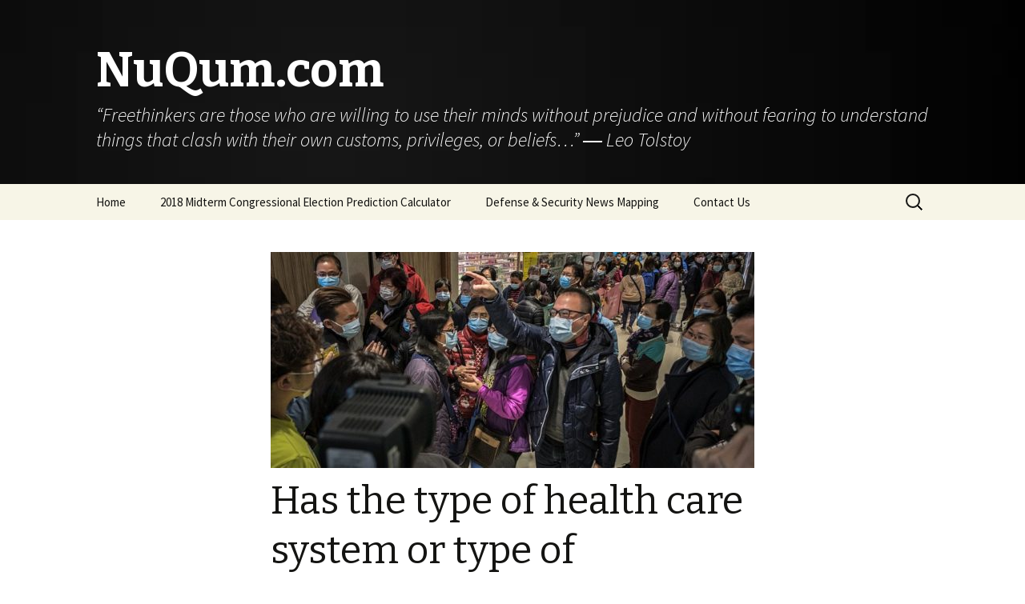

--- FILE ---
content_type: text/html; charset=UTF-8
request_url: https://nuqum.com/opinion/has-the-type-of-health-care-system-or-type-of-government-mattered-during-the-coronavirus-pandemic/
body_size: 15645
content:
<!DOCTYPE html>
<!--[if IE 7]>
<html class="ie ie7" lang="en">
<![endif]-->
<!--[if IE 8]>
<html class="ie ie8" lang="en">
<![endif]-->
<!--[if !(IE 7) & !(IE 8)]><!-->
<html lang="en">
<!--<![endif]-->
<head>
	<meta charset="UTF-8">
	<meta name="viewport" content="width=device-width">
	<title>Has the type of health care system or type of government mattered during the coronavirus pandemic? | NuQum.com</title>
	<link rel="profile" href="http://gmpg.org/xfn/11">
	<link rel="pingback" href="https://nuqum.com/xmlrpc.php">
	<!--[if lt IE 9]>
	<script src="https://nuqum.com/wp-content/themes/twentythirteen/js/html5.js"></script>
	<![endif]-->
	<meta name='robots' content='max-image-preview:large' />
<link rel='dns-prefetch' href='//fonts.googleapis.com' />
<link rel='dns-prefetch' href='//s.w.org' />
<link rel="alternate" type="application/rss+xml" title="NuQum.com &raquo; Feed" href="https://nuqum.com/feed/" />
<link rel="alternate" type="application/rss+xml" title="NuQum.com &raquo; Comments Feed" href="https://nuqum.com/comments/feed/" />
<script type="text/javascript">
window._wpemojiSettings = {"baseUrl":"https:\/\/s.w.org\/images\/core\/emoji\/14.0.0\/72x72\/","ext":".png","svgUrl":"https:\/\/s.w.org\/images\/core\/emoji\/14.0.0\/svg\/","svgExt":".svg","source":{"concatemoji":"https:\/\/nuqum.com\/wp-includes\/js\/wp-emoji-release.min.js?ver=6.0.11"}};
/*! This file is auto-generated */
!function(e,a,t){var n,r,o,i=a.createElement("canvas"),p=i.getContext&&i.getContext("2d");function s(e,t){var a=String.fromCharCode,e=(p.clearRect(0,0,i.width,i.height),p.fillText(a.apply(this,e),0,0),i.toDataURL());return p.clearRect(0,0,i.width,i.height),p.fillText(a.apply(this,t),0,0),e===i.toDataURL()}function c(e){var t=a.createElement("script");t.src=e,t.defer=t.type="text/javascript",a.getElementsByTagName("head")[0].appendChild(t)}for(o=Array("flag","emoji"),t.supports={everything:!0,everythingExceptFlag:!0},r=0;r<o.length;r++)t.supports[o[r]]=function(e){if(!p||!p.fillText)return!1;switch(p.textBaseline="top",p.font="600 32px Arial",e){case"flag":return s([127987,65039,8205,9895,65039],[127987,65039,8203,9895,65039])?!1:!s([55356,56826,55356,56819],[55356,56826,8203,55356,56819])&&!s([55356,57332,56128,56423,56128,56418,56128,56421,56128,56430,56128,56423,56128,56447],[55356,57332,8203,56128,56423,8203,56128,56418,8203,56128,56421,8203,56128,56430,8203,56128,56423,8203,56128,56447]);case"emoji":return!s([129777,127995,8205,129778,127999],[129777,127995,8203,129778,127999])}return!1}(o[r]),t.supports.everything=t.supports.everything&&t.supports[o[r]],"flag"!==o[r]&&(t.supports.everythingExceptFlag=t.supports.everythingExceptFlag&&t.supports[o[r]]);t.supports.everythingExceptFlag=t.supports.everythingExceptFlag&&!t.supports.flag,t.DOMReady=!1,t.readyCallback=function(){t.DOMReady=!0},t.supports.everything||(n=function(){t.readyCallback()},a.addEventListener?(a.addEventListener("DOMContentLoaded",n,!1),e.addEventListener("load",n,!1)):(e.attachEvent("onload",n),a.attachEvent("onreadystatechange",function(){"complete"===a.readyState&&t.readyCallback()})),(e=t.source||{}).concatemoji?c(e.concatemoji):e.wpemoji&&e.twemoji&&(c(e.twemoji),c(e.wpemoji)))}(window,document,window._wpemojiSettings);
</script>
<style type="text/css">
img.wp-smiley,
img.emoji {
	display: inline !important;
	border: none !important;
	box-shadow: none !important;
	height: 1em !important;
	width: 1em !important;
	margin: 0 0.07em !important;
	vertical-align: -0.1em !important;
	background: none !important;
	padding: 0 !important;
}
</style>
	<link rel='stylesheet' id='wp-block-library-css'  href='https://nuqum.com/wp-includes/css/dist/block-library/style.min.css?ver=6.0.11' type='text/css' media='all' />
<link rel='stylesheet' id='tablepresstable-buildindexcss-css'  href='https://nuqum.com/wp-content/plugins/tablepress/blocks/table/build/index.css?ver=6.0.11' type='text/css' media='all' />
<style id='global-styles-inline-css' type='text/css'>
body{--wp--preset--color--black: #000000;--wp--preset--color--cyan-bluish-gray: #abb8c3;--wp--preset--color--white: #ffffff;--wp--preset--color--pale-pink: #f78da7;--wp--preset--color--vivid-red: #cf2e2e;--wp--preset--color--luminous-vivid-orange: #ff6900;--wp--preset--color--luminous-vivid-amber: #fcb900;--wp--preset--color--light-green-cyan: #7bdcb5;--wp--preset--color--vivid-green-cyan: #00d084;--wp--preset--color--pale-cyan-blue: #8ed1fc;--wp--preset--color--vivid-cyan-blue: #0693e3;--wp--preset--color--vivid-purple: #9b51e0;--wp--preset--gradient--vivid-cyan-blue-to-vivid-purple: linear-gradient(135deg,rgba(6,147,227,1) 0%,rgb(155,81,224) 100%);--wp--preset--gradient--light-green-cyan-to-vivid-green-cyan: linear-gradient(135deg,rgb(122,220,180) 0%,rgb(0,208,130) 100%);--wp--preset--gradient--luminous-vivid-amber-to-luminous-vivid-orange: linear-gradient(135deg,rgba(252,185,0,1) 0%,rgba(255,105,0,1) 100%);--wp--preset--gradient--luminous-vivid-orange-to-vivid-red: linear-gradient(135deg,rgba(255,105,0,1) 0%,rgb(207,46,46) 100%);--wp--preset--gradient--very-light-gray-to-cyan-bluish-gray: linear-gradient(135deg,rgb(238,238,238) 0%,rgb(169,184,195) 100%);--wp--preset--gradient--cool-to-warm-spectrum: linear-gradient(135deg,rgb(74,234,220) 0%,rgb(151,120,209) 20%,rgb(207,42,186) 40%,rgb(238,44,130) 60%,rgb(251,105,98) 80%,rgb(254,248,76) 100%);--wp--preset--gradient--blush-light-purple: linear-gradient(135deg,rgb(255,206,236) 0%,rgb(152,150,240) 100%);--wp--preset--gradient--blush-bordeaux: linear-gradient(135deg,rgb(254,205,165) 0%,rgb(254,45,45) 50%,rgb(107,0,62) 100%);--wp--preset--gradient--luminous-dusk: linear-gradient(135deg,rgb(255,203,112) 0%,rgb(199,81,192) 50%,rgb(65,88,208) 100%);--wp--preset--gradient--pale-ocean: linear-gradient(135deg,rgb(255,245,203) 0%,rgb(182,227,212) 50%,rgb(51,167,181) 100%);--wp--preset--gradient--electric-grass: linear-gradient(135deg,rgb(202,248,128) 0%,rgb(113,206,126) 100%);--wp--preset--gradient--midnight: linear-gradient(135deg,rgb(2,3,129) 0%,rgb(40,116,252) 100%);--wp--preset--duotone--dark-grayscale: url('#wp-duotone-dark-grayscale');--wp--preset--duotone--grayscale: url('#wp-duotone-grayscale');--wp--preset--duotone--purple-yellow: url('#wp-duotone-purple-yellow');--wp--preset--duotone--blue-red: url('#wp-duotone-blue-red');--wp--preset--duotone--midnight: url('#wp-duotone-midnight');--wp--preset--duotone--magenta-yellow: url('#wp-duotone-magenta-yellow');--wp--preset--duotone--purple-green: url('#wp-duotone-purple-green');--wp--preset--duotone--blue-orange: url('#wp-duotone-blue-orange');--wp--preset--font-size--small: 13px;--wp--preset--font-size--medium: 20px;--wp--preset--font-size--large: 36px;--wp--preset--font-size--x-large: 42px;}.has-black-color{color: var(--wp--preset--color--black) !important;}.has-cyan-bluish-gray-color{color: var(--wp--preset--color--cyan-bluish-gray) !important;}.has-white-color{color: var(--wp--preset--color--white) !important;}.has-pale-pink-color{color: var(--wp--preset--color--pale-pink) !important;}.has-vivid-red-color{color: var(--wp--preset--color--vivid-red) !important;}.has-luminous-vivid-orange-color{color: var(--wp--preset--color--luminous-vivid-orange) !important;}.has-luminous-vivid-amber-color{color: var(--wp--preset--color--luminous-vivid-amber) !important;}.has-light-green-cyan-color{color: var(--wp--preset--color--light-green-cyan) !important;}.has-vivid-green-cyan-color{color: var(--wp--preset--color--vivid-green-cyan) !important;}.has-pale-cyan-blue-color{color: var(--wp--preset--color--pale-cyan-blue) !important;}.has-vivid-cyan-blue-color{color: var(--wp--preset--color--vivid-cyan-blue) !important;}.has-vivid-purple-color{color: var(--wp--preset--color--vivid-purple) !important;}.has-black-background-color{background-color: var(--wp--preset--color--black) !important;}.has-cyan-bluish-gray-background-color{background-color: var(--wp--preset--color--cyan-bluish-gray) !important;}.has-white-background-color{background-color: var(--wp--preset--color--white) !important;}.has-pale-pink-background-color{background-color: var(--wp--preset--color--pale-pink) !important;}.has-vivid-red-background-color{background-color: var(--wp--preset--color--vivid-red) !important;}.has-luminous-vivid-orange-background-color{background-color: var(--wp--preset--color--luminous-vivid-orange) !important;}.has-luminous-vivid-amber-background-color{background-color: var(--wp--preset--color--luminous-vivid-amber) !important;}.has-light-green-cyan-background-color{background-color: var(--wp--preset--color--light-green-cyan) !important;}.has-vivid-green-cyan-background-color{background-color: var(--wp--preset--color--vivid-green-cyan) !important;}.has-pale-cyan-blue-background-color{background-color: var(--wp--preset--color--pale-cyan-blue) !important;}.has-vivid-cyan-blue-background-color{background-color: var(--wp--preset--color--vivid-cyan-blue) !important;}.has-vivid-purple-background-color{background-color: var(--wp--preset--color--vivid-purple) !important;}.has-black-border-color{border-color: var(--wp--preset--color--black) !important;}.has-cyan-bluish-gray-border-color{border-color: var(--wp--preset--color--cyan-bluish-gray) !important;}.has-white-border-color{border-color: var(--wp--preset--color--white) !important;}.has-pale-pink-border-color{border-color: var(--wp--preset--color--pale-pink) !important;}.has-vivid-red-border-color{border-color: var(--wp--preset--color--vivid-red) !important;}.has-luminous-vivid-orange-border-color{border-color: var(--wp--preset--color--luminous-vivid-orange) !important;}.has-luminous-vivid-amber-border-color{border-color: var(--wp--preset--color--luminous-vivid-amber) !important;}.has-light-green-cyan-border-color{border-color: var(--wp--preset--color--light-green-cyan) !important;}.has-vivid-green-cyan-border-color{border-color: var(--wp--preset--color--vivid-green-cyan) !important;}.has-pale-cyan-blue-border-color{border-color: var(--wp--preset--color--pale-cyan-blue) !important;}.has-vivid-cyan-blue-border-color{border-color: var(--wp--preset--color--vivid-cyan-blue) !important;}.has-vivid-purple-border-color{border-color: var(--wp--preset--color--vivid-purple) !important;}.has-vivid-cyan-blue-to-vivid-purple-gradient-background{background: var(--wp--preset--gradient--vivid-cyan-blue-to-vivid-purple) !important;}.has-light-green-cyan-to-vivid-green-cyan-gradient-background{background: var(--wp--preset--gradient--light-green-cyan-to-vivid-green-cyan) !important;}.has-luminous-vivid-amber-to-luminous-vivid-orange-gradient-background{background: var(--wp--preset--gradient--luminous-vivid-amber-to-luminous-vivid-orange) !important;}.has-luminous-vivid-orange-to-vivid-red-gradient-background{background: var(--wp--preset--gradient--luminous-vivid-orange-to-vivid-red) !important;}.has-very-light-gray-to-cyan-bluish-gray-gradient-background{background: var(--wp--preset--gradient--very-light-gray-to-cyan-bluish-gray) !important;}.has-cool-to-warm-spectrum-gradient-background{background: var(--wp--preset--gradient--cool-to-warm-spectrum) !important;}.has-blush-light-purple-gradient-background{background: var(--wp--preset--gradient--blush-light-purple) !important;}.has-blush-bordeaux-gradient-background{background: var(--wp--preset--gradient--blush-bordeaux) !important;}.has-luminous-dusk-gradient-background{background: var(--wp--preset--gradient--luminous-dusk) !important;}.has-pale-ocean-gradient-background{background: var(--wp--preset--gradient--pale-ocean) !important;}.has-electric-grass-gradient-background{background: var(--wp--preset--gradient--electric-grass) !important;}.has-midnight-gradient-background{background: var(--wp--preset--gradient--midnight) !important;}.has-small-font-size{font-size: var(--wp--preset--font-size--small) !important;}.has-medium-font-size{font-size: var(--wp--preset--font-size--medium) !important;}.has-large-font-size{font-size: var(--wp--preset--font-size--large) !important;}.has-x-large-font-size{font-size: var(--wp--preset--font-size--x-large) !important;}
</style>
<link rel='stylesheet' id='twentythirteen-fonts-css'  href='//fonts.googleapis.com/css?family=Source+Sans+Pro%3A300%2C400%2C700%2C300italic%2C400italic%2C700italic%7CBitter%3A400%2C700&#038;subset=latin%2Clatin-ext' type='text/css' media='all' />
<link rel='stylesheet' id='genericons-css'  href='https://nuqum.com/wp-content/themes/twentythirteen/genericons/genericons.css?ver=3.03' type='text/css' media='all' />
<link rel='stylesheet' id='twentythirteen-style-css'  href='https://nuqum.com/wp-content/themes/twentythirteen/style.css?ver=2013-07-18' type='text/css' media='all' />
<!--[if lt IE 9]>
<link rel='stylesheet' id='twentythirteen-ie-css'  href='https://nuqum.com/wp-content/themes/twentythirteen/css/ie.css?ver=2013-07-18' type='text/css' media='all' />
<![endif]-->
<link rel='stylesheet' id='tablepress-default-css'  href='https://nuqum.com/wp-content/tablepress-combined.min.css?ver=35' type='text/css' media='all' />
<script type='text/javascript' src='https://nuqum.com/wp-includes/js/jquery/jquery.min.js?ver=3.6.0' id='jquery-core-js'></script>
<script type='text/javascript' src='https://nuqum.com/wp-includes/js/jquery/jquery-migrate.min.js?ver=3.3.2' id='jquery-migrate-js'></script>
<link rel="https://api.w.org/" href="https://nuqum.com/wp-json/" /><link rel="alternate" type="application/json" href="https://nuqum.com/wp-json/wp/v2/posts/3443" /><link rel="EditURI" type="application/rsd+xml" title="RSD" href="https://nuqum.com/xmlrpc.php?rsd" />
<link rel="wlwmanifest" type="application/wlwmanifest+xml" href="https://nuqum.com/wp-includes/wlwmanifest.xml" /> 
<meta name="generator" content="WordPress 6.0.11" />
<link rel="canonical" href="https://nuqum.com/opinion/has-the-type-of-health-care-system-or-type-of-government-mattered-during-the-coronavirus-pandemic/" />
<link rel='shortlink' href='https://nuqum.com/?p=3443' />
<link rel="alternate" type="application/json+oembed" href="https://nuqum.com/wp-json/oembed/1.0/embed?url=https%3A%2F%2Fnuqum.com%2Fopinion%2Fhas-the-type-of-health-care-system-or-type-of-government-mattered-during-the-coronavirus-pandemic%2F" />
<link rel="alternate" type="text/xml+oembed" href="https://nuqum.com/wp-json/oembed/1.0/embed?url=https%3A%2F%2Fnuqum.com%2Fopinion%2Fhas-the-type-of-health-care-system-or-type-of-government-mattered-during-the-coronavirus-pandemic%2F&#038;format=xml" />
	<style type="text/css" id="twentythirteen-header-css">
			.site-header {
			background: url(https://nuqum.com/wp-content/uploads/2016/12/Background.jpg) no-repeat scroll top;
			background-size: 1600px auto;
		}
		@media (max-width: 767px) {
			.site-header {
				background-size: 768px auto;
			}
		}
		@media (max-width: 359px) {
			.site-header {
				background-size: 360px auto;
			}
		}
			.site-title,
		.site-description {
			color: #ffffff;
		}
		</style>
	</head>

<body class="post-template-default single single-post postid-3443 single-format-standard">
	<div id="page" class="hfeed site">
		<header id="masthead" class="site-header" role="banner">
			<a class="home-link" href="https://nuqum.com/" title="NuQum.com" rel="home">
				<h1 class="site-title">NuQum.com</h1>
				<h2 class="site-description">&ldquo;Freethinkers are those who are willing to use their minds without prejudice and without fearing to understand things that clash with their own customs, privileges, or beliefs&#8230;&rdquo;  ― Leo Tolstoy</h2>
			</a>

			<div id="navbar" class="navbar">
				<nav id="site-navigation" class="navigation main-navigation" role="navigation">
					<button class="menu-toggle">Menu</button>
					<a class="screen-reader-text skip-link" href="#content" title="Skip to content">Skip to content</a>
					<div class="menu-mainmenu-container"><ul id="primary-menu" class="nav-menu"><li id="menu-item-8" class="menu-item menu-item-type-custom menu-item-object-custom menu-item-home menu-item-has-children menu-item-8"><a href="https://nuqum.com/">Home</a>
<ul class="sub-menu">
	<li id="menu-item-10" class="menu-item menu-item-type-post_type menu-item-object-page menu-item-10"><a href="https://nuqum.com/about/">About NuQum.com</a></li>
</ul>
</li>
<li id="menu-item-2315" class="menu-item menu-item-type-post_type menu-item-object-page menu-item-2315"><a href="https://nuqum.com/midterm-congressional-election-prediction-calculator/">2018 Midterm Congressional Election Prediction Calculator</a></li>
<li id="menu-item-4375" class="menu-item menu-item-type-post_type menu-item-object-page menu-item-has-children menu-item-4375"><a href="https://nuqum.com/where-drones-have-been-in-the-news-over-the-past-7-days/">Defense &#038; Security News Mapping</a>
<ul class="sub-menu">
	<li id="menu-item-4426" class="menu-item menu-item-type-post_type menu-item-object-page menu-item-4426"><a href="https://nuqum.com/where-drones-have-been-in-the-news-over-the-past-7-days/civilian-casualties/">Civilian Casualties</a></li>
	<li id="menu-item-4434" class="menu-item menu-item-type-post_type menu-item-object-page menu-item-4434"><a href="https://nuqum.com/where-drones-have-been-in-the-news-over-the-past-7-days/coronavirus-covid-19-pandemics-and-public-health-crises/">Coronavirus, COVID-19, Pandemics and Public Health Crises</a></li>
	<li id="menu-item-4419" class="menu-item menu-item-type-post_type menu-item-object-page menu-item-4419"><a href="https://nuqum.com/where-drones-have-been-in-the-news-over-the-past-7-days/political-and-economic-corruption/">Corruption &#038; Fraud</a></li>
	<li id="menu-item-4442" class="menu-item menu-item-type-post_type menu-item-object-page menu-item-4442"><a href="https://nuqum.com/where-drones-have-been-in-the-news-over-the-past-7-days/4441-2/">Defense Spending</a></li>
	<li id="menu-item-4378" class="menu-item menu-item-type-post_type menu-item-object-page menu-item-4378"><a href="https://nuqum.com/where-drones-have-been-in-the-news-over-the-past-7-days/drones/">Drones</a></li>
	<li id="menu-item-4447" class="menu-item menu-item-type-post_type menu-item-object-page menu-item-4447"><a href="https://nuqum.com/where-drones-have-been-in-the-news-over-the-past-7-days/economic-crises/">Economic Crises</a></li>
	<li id="menu-item-4438" class="menu-item menu-item-type-post_type menu-item-object-page menu-item-4438"><a href="https://nuqum.com/where-drones-have-been-in-the-news-over-the-past-7-days/elections/">Elections</a></li>
	<li id="menu-item-4430" class="menu-item menu-item-type-post_type menu-item-object-page menu-item-4430"><a href="https://nuqum.com/where-drones-have-been-in-the-news-over-the-past-7-days/hostilities-invasions-and-occupations/">Hostilities, Invasions and Occupations</a></li>
	<li id="menu-item-4455" class="menu-item menu-item-type-post_type menu-item-object-page menu-item-4455"><a href="https://nuqum.com/where-drones-have-been-in-the-news-over-the-past-7-days/inflation/">Inflation</a></li>
	<li id="menu-item-4402" class="menu-item menu-item-type-post_type menu-item-object-page menu-item-4402"><a href="https://nuqum.com/where-drones-have-been-in-the-news-over-the-past-7-days/insurgency/">Insurgencies</a></li>
	<li id="menu-item-4397" class="menu-item menu-item-type-post_type menu-item-object-page menu-item-4397"><a href="https://nuqum.com/where-drones-have-been-in-the-news-over-the-past-7-days/marches-protests/">Marches &#038;  Protests</a></li>
	<li id="menu-item-4388" class="menu-item menu-item-type-post_type menu-item-object-page menu-item-4388"><a href="https://nuqum.com/where-drones-have-been-in-the-news-over-the-past-7-days/riots-and-rebellions/">Riots &#038; Rebellions</a></li>
	<li id="menu-item-4408" class="menu-item menu-item-type-post_type menu-item-object-page menu-item-4408"><a href="https://nuqum.com/where-drones-have-been-in-the-news-over-the-past-7-days/terrorism/">Terrorism</a></li>
	<li id="menu-item-4415" class="menu-item menu-item-type-post_type menu-item-object-page menu-item-4415"><a href="https://nuqum.com/where-drones-have-been-in-the-news-over-the-past-7-days/unemployment/">Unemployment</a></li>
	<li id="menu-item-4451" class="menu-item menu-item-type-post_type menu-item-object-page menu-item-4451"><a href="https://nuqum.com/where-drones-have-been-in-the-news-over-the-past-7-days/war-crimes/">War Crimes</a></li>
</ul>
</li>
<li id="menu-item-259" class="menu-item menu-item-type-post_type menu-item-object-page menu-item-259"><a href="https://nuqum.com/contact-us/">Contact Us</a></li>
</ul></div>					<form role="search" method="get" class="search-form" action="https://nuqum.com/">
				<label>
					<span class="screen-reader-text">Search for:</span>
					<input type="search" class="search-field" placeholder="Search &hellip;" value="" name="s" />
				</label>
				<input type="submit" class="search-submit" value="Search" />
			</form>				</nav><!-- #site-navigation -->
			</div><!-- #navbar -->
		</header><!-- #masthead -->

		<div id="main" class="site-main">

	<div id="primary" class="content-area">
		<div id="content" class="site-content" role="main">

						
				
<article id="post-3443" class="post-3443 post type-post status-publish format-standard has-post-thumbnail hentry category-opinion">
	<header class="entry-header">
				<div class="entry-thumbnail">
			<img width="604" height="270" src="https://nuqum.com/wp-content/uploads/2020/06/1_CVk8PHl1I53z4m1aULtvFA-604x270.jpeg" class="attachment-post-thumbnail size-post-thumbnail wp-post-image" alt="" />		</div>
		
				<h1 class="entry-title">Has the type of health care system or type of government mattered during the coronavirus pandemic?</h1>
		
		<div class="entry-meta">
			<span class="date"><a href="https://nuqum.com/opinion/has-the-type-of-health-care-system-or-type-of-government-mattered-during-the-coronavirus-pandemic/" title="Permalink to Has the type of health care system or type of government mattered during the coronavirus pandemic?" rel="bookmark"><time class="entry-date" datetime="2020-04-09T13:39:50+00:00">April 9, 2020</time></a></span><span class="categories-links"><a href="https://nuqum.com/category/opinion/" rel="category tag">Opinion</a></span><span class="author vcard"><a class="url fn n" href="https://nuqum.com/author/kent-kroeger/" title="View all posts by Kent Kroeger" rel="author">Kent Kroeger</a></span>					</div><!-- .entry-meta -->
	</header><!-- .entry-header -->

		<div class="entry-content">
		<p>By Kent R. Kroeger (Source: NuQum.com, April 9, 2020)</p>
<blockquote class="ww wx wy">
<p id="6cf2" class="iy jm ap kt ja b jb jc jn jd je jo jf jg jp jh ji jq jj jk jr jl fr"><strong class="ja ku">Key Takeaways: </strong>There is no systematic evidence that the overall quality of a country’s health care system has had an impact on the spread (morbidity rate) and lethality (mortality rate) of the coronavirus. Instead, a country’s per capita wealth and exposure to the international economy (particularly international tourism) significantly increases the spread of the virus within a country. This latter finding may be partly a function of wealthier populations being more likely to have their coronavirus-related illnesses diagnosed and treated. But it is also likely that international travel is spreading the virus worldwide.</p>
<p id="e105" class="iy jm ap kt ja b jb jc jn jd je jo jf jg jp jh ji jq jj jk jr jl fr">As for the mortality rate, the story is more complicated: The single biggest driver of the mortality rate, so far, is simply the time since the country’s first coronavirus-related death. Once the virus has found a vulnerable host, the final outcome may be difficult to change (at least for now).</p>
<p id="2e1a" class="iy jm ap kt ja b jb jc jn jd je jo jf jg jp jh ji jq jj jk jr jl fr">As for the charge by the US intelligence community that China has under-reported the coronavirus’ severity in their country, the model reported here suggests China, given its size and characteristics, should have so far experienced 10 times the coronavirus cases they have reported and a case fatality rate twice their current estimate. If they are under-reporting, as charged by the US, China may have between 33,600 to 70,000 deaths related to the coronavirus, not the 3,339 they are currently claiming.</p>
<p id="b6b6" class="iy jm ap kt ja b jb jc jn jd je jo jf jg jp jh ji jq jj jk jr jl fr">To the contrary, it is also plausible that their aggressive suppression and mitigation efforts have successfully limited the spread and lethality of the coronavirus. The model reported here cannot determine which conclusion about China is true. Or if both conclusions have truth.</p>
</blockquote>
<p id="0048" class="iy jm ap by ja b jb jc jn jd je jo jf jg jp jh ji jq jj jk jr jl fr">_________________________________________________________________<button class="cu cd bg bh bi bj bk bl bm cn bn"></button></p>
<p class="iy jm ap by ja b jb jc jn jd je jo jf jg jp jh ji jq jj jk jr jl fr">Its OK to feel some tentative optimism about the coronavirus pandemic. It does appear, finally, that the virus and its associated illness — COVID19 — is peaking in many of the countries hardest hit by the virus (see Figure 1).</p>
<p id="fb29" class="iy jm ap by ja b jb jc jn jd je jo jf jg jp jh ji jq jj jk jr jl fr"><strong class="ja ku">Figure 1:</strong> New daily COVID-19 cases in Italy, South Korea, Iran and Spain</p>
<figure class="jt ju jv jw jx jy ef eg paragraph-image">
<div class="jz ka cr kb ai">
<div class="ef eg yd">
<div class="kg r cr kh">
<div class="ye kj r">
<div class="cq kc s t u kd ai av ke kf"><img loading="lazy" class="nq sw s t u kd ai km" role="presentation" src="https://miro.medium.com/max/1572/1*1jS54b18P2CKlWNi5K-saA.png" width="1143" height="838" /></div>
</div>
</div>
</div>
</div><figcaption class="kn ko gw ef eg kp kq bx fp hd bz cc">Data Source: World Health Organization (as of 7 APR 2020)</figcaption></figure>
</p>
<p id="7c70" class="iy jm ap by ja b jb jc jn jd je jo jf jg jp jh ji jq jj jk jr jl fr">Almost a month-and-a-half after the coronavirus reached its peak in new daily cases in South Korea (around 900 cases-a-day), the virus has peaked in Italy around March 22nd, and in Spain and Iran around April 1st.</p>
<p id="3993" class="iy jm ap by ja b jb jc jn jd je jo jf jg jp jh ji jq jj jk jr jl fr">If President Donald Trump’s advisers were correct in Monday’s White House daily coronavirus update, the U.S. may also witness its peak in new daily cases within the week.</p>
<p id="c16a" class="iy jm ap by ja b jb jc jn jd je jo jf jg jp jh ji jq jj jk jr jl fr">This weekend, New York, the current locus of the US outbreak, saw a significant decline in the number of new infections and deaths.</p>
<p id="8436" class="iy jm ap by ja b jb jc jn jd je jo jf jg jp jh ji jq jj jk jr jl fr">“In the days ahead, America will endure the peak of this pandemic,” <a class="cu dw kx ky kz la" href="https://www.bbc.com/news/world-us-canada-52175746" target="_blank" rel="noopener nofollow">Trump said</a> Monday.</p>
<p id="07ce" class="iy jm ap by ja b jb jc jn jd je jo jf jg jp jh ji jq jj jk jr jl fr">In fact, from April 6th to 7th, the aggregate US data showed its first day-to-day drop in the number of new COVID-19 cases since late March (see Figure 2).</p>
<p id="9d72" class="iy jm ap by ja b jb jc jn jd je jo jf jg jp jh ji jq jj jk jr jl fr"><strong class="ja ku">Figure 2:</strong> Cumulative and new daily COVID-19 cases in the U.S.</p>
<figure class="jt ju jv jw jx jy ef eg paragraph-image">
<div class="jz ka cr kb ai">
<div class="ef eg yf">
<div class="kg r cr kh">
<div class="yg kj r">
<div class="cq kc s t u kd ai av ke kf"><img loading="lazy" class="nq sw s t u kd ai km" role="presentation" src="https://miro.medium.com/max/1570/1*uYUdCiYPQN7F7rHl6J_Abg.png" width="1142" height="832" /></div>
</div>
</div>
</div>
</div>
</figure>
<p id="7900" class="iy jm ap by ja b jb jc jn jd je jo jf jg jp jh ji jq jj jk jr jl fr">In many of US states hardest hit by the coronavirus — such as New York, Washington, and California — the number of new cases each day have leveled off or declined in the past week.</p>
<p id="f257" class="iy jm ap by ja b jb jc jn jd je jo jf jg jp jh ji jq jj jk jr jl fr">These are genuine reasons for optimism. While Trump’s hope for an economic return to near-normal by Easter was overly optimistic, the possibility it could happen in early May is not.</p>
<p id="98dc" class="iy jm ap by ja b jb jc jn jd je jo jf jg jp jh ji jq jj jk jr jl fr">Europe and the U.S. were caught flat-footed by the coronavirus, but it is looking increasingly like they will escape with far fewer cases and deaths than originally anticipated by many epidemiological models.</p>
<p id="1478" class="iy jm ap by ja b jb jc jn jd je jo jf jg jp jh ji jq jj jk jr jl fr">[<em class="kt">Of course, additional waves of this virus may still occur and we may never see a true return to normal until a coronavirus vaccine is made widely available — and by </em><strong class="ja ku"><em class="kt">widely available</em></strong><em class="kt"> I mean </em><strong class="ja ku"><em class="kt">free to everyone</em></strong><em class="kt">.</em>]</p>
<p id="b28e" class="iy jm ap by ja b jb jc jn jd je jo jf jg jp jh ji jq jj jk jr jl fr">________________________________________________________________</p>
<p id="22dd" class="iy jm ap by ja b jb jc jn jd je jo jf jg jp jh ji jq jj jk jr jl fr">In this moment of cautious cheer, my questions increasingly focus on how the world measured (and mismeasured) this pandemic and what national-level factors may have suppressed and, conversely, aided the spread of the coronavirus?</p>
<p id="45e8" class="iy jm ap by ja b jb jc jn jd je jo jf jg jp jh ji jq jj jk jr jl fr">Everyone has theories. Some are convinced autocratic countries (i.e., China, Iran, Venezuela, Russia) have <a class="cu dw kx ky kz la" href="https://fortune.com/2020/04/01/china-coronavirus-cases-deaths-total-under-report-cover-up-covid-19/" target="_blank" rel="noopener nofollow">hidden the true impact of the coronavirus on their countries</a>. Others have declared the <a class="cu dw kx ky kz la" href="https://medium.com/@ronaldwdixon/the-coronavirus-proves-we-need-bernie-sanders-now-more-than-ever-e561034e72e6" target="_blank" rel="noopener">coronavirus proves the importance of universal health care</a> in containing such viruses. Still others have conjectured the number of COVID19-related deaths <a class="cu dw kx ky kz la" href="https://www.realclearpolitics.com/video/2020/04/07/tucker_carlson_possible_that_doctors_are_classifying_conventional_pneumonia_deaths_as_covid_deaths_increasing_the_count.html" target="_blank" rel="noopener nofollow">have been over-reported by anti-Trump forces</a>, most likely to make Trump look bad. Conversely, the national media has unofficially declared (without conclusive evidence, as usual) that the <a class="cu dw kx ky kz la" href="https://www.cnn.com/2020/04/06/health/us-coronavirus-death-count-cdc-explainer/index.html" target="_blank" rel="noopener nofollow">US government has been under-counting COVID19 deaths</a> (presumably to make the Trump administration look more effective in its coronavirus response than justified).</p>
<p id="0d28" class="iy jm ap by ja b jb jc jn jd je jo jf jg jp jh ji jq jj jk jr jl fr">It is speculation at this point. It will be many months — probably years — before we know what actually happened during the 2019–20 Coronavirus Pandemic. The coronavirus pandemic is still on-going, after all, and the reality is: counting the number of people with any disease or virus is genuinely hard and prone to human error.</p>
<p id="89aa" class="iy jm ap by ja b jb jc jn jd je jo jf jg jp jh ji jq jj jk jr jl fr">But we can start to address some of the controversies, if only tentatively.</p>
<p id="9622" class="iy jm ap by ja b jb jc jn jd je jo jf jg jp jh ji jq jj jk jr jl fr">If we assume that the majority of countries have exercised a fairly high level of due diligence in measuring the presence of the coronavirus within their jurisdiction, we may be able to identify those countries who have been much less than honest.</p>
<p id="a042" class="iy jm ap by ja b jb jc jn jd je jo jf jg jp jh ji jq jj jk jr jl fr">Moreover, after controlling for suspected dishonest coronavirus measurement, we may also see hints at the impact of national health care systems and containment policies on the spread and lethality of the coronavirus.</p>
<p id="9cdd" class="iy jm ap by ja b jb jc jn jd je jo jf jg jp jh ji jq jj jk jr jl fr">________________________________________________________________</p>
<p id="9331" class="iy jm ap by ja b jb jc jn jd je jo jf jg jp jh ji jq jj jk jr jl fr">Let us start our inquiry with this premise — there are two fundamental measures of the coronavirus: (1) the number of confirmed coronavirus cases relative to the total population (<strong class="ja ku"><em class="kt">morbidity rate</em></strong>), and (2) the number of coronavirus-related deaths as a percent of those confirmed to have the virus (<strong class="ja ku"><em class="kt">mortality</em></strong> <strong class="ja ku"><em class="kt">rate</em></strong>).</p>
<p id="4e65" class="iy jm ap by ja b jb jc jn jd je jo jf jg jp jh ji jq jj jk jr jl fr">For simplicity’s sake, what I am calling the <strong class="ja ku"><em class="kt">mortality rate</em></strong> is actually the <strong class="ja ku"><em class="kt">case fatality rate</em></strong>. In reality, the coronavirus’ <strong class="ja ku"><em class="kt">mortality rate</em></strong> is much lower than the <strong class="ja ku"><em class="kt">case fatality rate</em></strong> as its calculation will include undiagnosed cases experiencing only minor or no symptoms.</p>
<p id="9ccb" class="iy jm ap by ja b jb jc jn jd je jo jf jg jp jh ji jq jj jk jr jl fr">If universal health care were ever to show its value, now is the time. The logic is simple: Countries where citizens do not need to worry about the cost of a doctor visit, the probability these citizens get tested and treated early for the coronavirus is significantly higher.</p>
<p id="9cc5" class="iy jm ap by ja b jb jc jn jd je jo jf jg jp jh ji jq jj jk jr jl fr">Also, countries with universal health care may also be more likely to institute broad-based coronavirus testing, thereby identifying asymptomatic <a class="cu dw kx ky kz la" href="https://www.theguardian.com/world/2020/feb/27/what-are-super-spreaders-and-how-are-they-transmitting-coronavirus" target="_blank" rel="noopener nofollow"><em class="kt">super-spreaders</em></a> of the virus. Subsequently, when diagnosed with the virus, these citizens will be isolated sooner from the healthy population. Furthermore, early diagnoses of the coronavirus may also improve the chances infected individuals survive the virus.</p>
<p id="65a5" class="iy jm ap by ja b jb jc jn jd je jo jf jg jp jh ji jq jj jk jr jl fr">Can we see this in the data?</p>
<p id="4e97" class="iy jm ap by ja b jb jc jn jd je jo jf jg jp jh ji jq jj jk jr jl fr">________________________________________________________________</p>
<p id="dddd" class="iy jm ap by ja b jb jc jn jd je jo jf jg jp jh ji jq jj jk jr jl fr">Figure 3 (below) is produced directly from <a class="cu dw kx ky kz la" href="https://www.who.int/emergencies/diseases/novel-coronavirus-2019/situation-reports/" target="_blank" rel="noopener nofollow">World Health Organization (WHO) data</a>. The chart shows the <strong class="ja ku"><em class="kt">morbidity rate</em></strong> of COVID-19 (i.e., frequency of COVID-19 cases per 100K people) compared to its <strong class="ja ku"><em class="kt">mortality rate</em></strong> (i.e., deaths per confirmed case).</p>
<p id="cf21" class="iy jm ap by ja b jb jc jn jd je jo jf jg jp jh ji jq jj jk jr jl fr">I’ve segmented the chart in Figure 3 into four quadrants, each defined by countries’ morbidity and mortality rates. Countries with high morbidity and mortality rates are in the upper right-hand quadrant of Figure 3 (e.g., Italy, France, Spain, Netherlands, UK and Iran.); while countries with low morbidity and mortality rates are in the lower left-hand quadrant (e.g., Russia, Japan, Pakistan, Nigeria, and India).</p>
<p id="bfa2" class="iy jm ap by ja b jb jc jn jd je jo jf jg jp jh ji jq jj jk jr jl fr"><strong class="ja ku">Figure 3:</strong> COVID-19 Cases per 100K persons versus Number of Deaths per Confirmed Case.</p>
<figure class="jt ju jv jw jx jy ef eg paragraph-image">
<div class="jz ka cr kb ai">
<div class="ef eg yh">
<div class="kg r cr kh">
<div class="yi kj r">
<div class="cq kc s t u kd ai av ke kf"><img loading="lazy" class="nq sw s t u kd ai km" role="presentation" src="https://miro.medium.com/max/1574/1*tO9GCznwXJ6OXk-9mWrDjA.png" width="1145" height="835" /></div>
</div>
</div>
</div>
</div>
</figure>
<p id="44bc" class="iy jm ap by ja b jb jc jn jd je jo jf jg jp jh ji jq jj jk jr jl fr">What does Figure 3 tell us? In truth, not much.</p>
<p id="4238" class="iy jm ap by ja b jb jc jn jd je jo jf jg jp jh ji jq jj jk jr jl fr">Ideally, a country would want to be in the lower left-hand quadrant (Low/Low) of Figure 3, right? But a simple inspection of the quadrant reveals it is occupied mainly by countries in eastern Europe, Africa, South America and southern Asia (Russia, Ukraine, Pakistan, India, Nigeria, among others) — few of which find themselves <a class="cu dw kx ky kz la" href="https://photius.com/rankings/healthranks.html" target="_blank" rel="noopener nofollow">ranked by the WHO among the countries with the best health care systems</a>. One reason for their favorable performance so far may be that the coronavirus hasn’t significantly spread to those countries yet — after all, many are in the southern hemisphere.</p>
<p id="00cd" class="iy jm ap by ja b jb jc jn jd je jo jf jg jp jh ji jq jj jk jr jl fr">Here are two fair questions to ask: Are these countries performing relatively well with the coronavirus due to favorable circumstances (fewer people traveling to and from coronavirus sources like China; climatic context; stronger containment policies — an area where authoritarian governments may have an advantage; and/or better health care systems)?</p>
<p id="0e98" class="iy jm ap by ja b jb jc jn jd je jo jf jg jp jh ji jq jj jk jr jl fr">Or, are some of these countries simply not deploying the resources and expertise necessary to measure the impact of the coronavirus? Do they even have the capacity to do so?</p>
<p id="ca05" class="iy jm ap by ja b jb jc jn jd je jo jf jg jp jh ji jq jj jk jr jl fr">________________________________________________________________</p>
<p id="0993" class="iy jm ap by ja b jb jc jn jd je jo jf jg jp jh ji jq jj jk jr jl fr">Figure 3 begs more questions than it answers, but it still may hint at some tentative conclusions. For example, experience tells me countries clustered around the intersection of the average country-level morbidity (34 cases per 100K people) and mortality rates (3.4%) are in the accuracy ballpark. If I am feeling generous, that list includes the US and China, along with countries like South Korea, Poland and Turkey.</p>
<p id="5469" class="iy jm ap by ja b jb jc jn jd je jo jf jg jp jh ji jq jj jk jr jl fr">The countries that raise my eyebrows are the major outliers from the center cluster: Italy, Spain, UK, France, Bangladesh, Nigeria, Indonesia and India.</p>
<p id="3cce" class="iy jm ap by ja b jb jc jn jd je jo jf jg jp jh ji jq jj jk jr jl fr">The variation in the coronavirus mortality rate ranges from 12 percent in Italy to near zero percent for New Zealand (a country with 1,239 confirmed cases and only one death). What could possibly explain this difference in the coronavirus mortality rate between two advanced economies? Could it be their health care systems? <a class="cu dw kx ky kz la" href="https://photius.com/rankings/healthranks.html" target="_blank" rel="noopener nofollow">WHO ranks Italy’s health care system 2nd </a>in the world, while New Zealand’s is only 41st. Russia has a reported coronavirus mortality rate of 0.8 percent and has the 130th best health care system in the world, according to the WHO.</p>
<p id="3df3" class="iy jm ap by ja b jb jc jn jd je jo jf jg jp jh ji jq jj jk jr jl fr">More in line with expectations, Germany, a country given <a class="cu dw kx ky kz la" href="https://www.nytimes.com/2020/04/04/world/europe/germany-coronavirus-death-rate.html" target="_blank" rel="noopener nofollow">significant positive coverage for its coronavirus response</a> — plaudits comparable to perhaps only South Korea’s — has a reported 2.1 percent mortality rate on a base of 113,296 confirmed cases.</p>
<p id="0b61" class="iy jm ap by ja b jb jc jn jd je jo jf jg jp jh ji jq jj jk jr jl fr">Why such discrepancies in reported mortality rates?</p>
<p id="40af" class="iy jm ap by ja b jb jc jn jd je jo jf jg jp jh ji jq jj jk jr jl fr">Dietrich Rothenbacher, director of the Institute of Epidemiology and Medical Biometry at the University of Ulm in Germany, credits Germany’s broad-based, systematic testing as being the reason his country’s mortality figures are hard to compare to other countries.</p>
<p id="143b" class="iy jm ap by ja b jb jc jn jd je jo jf jg jp jh ji jq jj jk jr jl fr">“Currently we have a huge bias in the numbers coming from different countries — therefore the data are not directly comparable,” <a class="cu dw kx ky kz la" href="https://www.bbc.com/future/article/20200401-coronavirus-why-death-and-mortality-rates-differ" target="_blank" rel="noopener nofollow">Dr. Rothenbacher recently told the BBC</a>. “What we need to really have valid and comparable numbers would be a defined and systematic way to choose a representative sampling frame.”</p>
<p id="bbe7" class="iy jm ap by ja b jb jc jn jd je jo jf jg jp jh ji jq jj jk jr jl fr">This is where statistics — my profession — becomes critical. As Dr. Rothenbacher asserts, Germany would not have understood the extent of the coronavirus crisis without testing both symptomatic and asymptomatic cases, just as South Korea and, sadly, only a few other countries have done.</p>
<p id="0453" class="iy jm ap by ja b jb jc jn jd je jo jf jg jp jh ji jq jj jk jr jl fr">Systematic random sampling needed to be a component of every nation’s coronavirus testing program.</p>
<p id="1f35" class="iy jm ap by ja b jb jc jn jd je jo jf jg jp jh ji jq jj jk jr jl fr">It wasn’t.</p>
<p id="09e1" class="iy jm ap by ja b jb jc jn jd je jo jf jg jp jh ji jq jj jk jr jl fr">In New Jersey, where I live, the office of the state’s Health Commissioner told me I couldn’t get tested for the coronavirus without meeting one of the following qualifications (…it felt like a job application):</p>
<ul class="">
<li id="54f4" class="iy jm ap by ja b jb jc jn jd je jo jf jg jp jh ji jq jj jk jr jl qk ql qm">Already being hospitalized and showing symptoms of COVID-19.</li>
<li id="ffc0" class="iy jm ap by ja b jb qn jn jd qo jo jf qp jp jh qq jq jj qr jr jl qk ql qm">A health care worker showing symptoms <strong class="ja ku"><em class="kt">and</em></strong> having who been exposed to others known to have the virus</li>
<li id="5fd9" class="iy jm ap by ja b jb qn jn jd qo jo jf qp jp jh qq jq jj qr jr jl qk ql qm">Anyone known to be part of a cluster outbreak (one example being <a class="cu dw kx ky kz la" href="https://patch.com/new-jersey/princeton/2-princeton-party-goers-test-positive-coronavirus" target="_blank" rel="noopener nofollow">a recent Princeton, NJ dinner party</a> where multiple attendees were diagnosed with the coronavirus)</li>
<li id="d34e" class="iy jm ap by ja b jb qn jn jd qo jo jf qp jp jh qq jq jj qr jr jl qk ql qm">And vulnerable populations (e.g., nursing home residents).</li>
</ul>
<p id="a55e" class="iy jm ap by ja b jb jc jn jd je jo jf jg jp jh ji jq jj jk jr jl fr">Someone like me, a 55-year-old male with no underlying health problems but showing mild flu symptoms — low-grade fever, persistent cough, and chest congestion — cannot get tested in New Jersey.</p>
<p id="9cc2" class="iy jm ap by ja b jb jc jn jd je jo jf jg jp jh ji jq jj jk jr jl fr">The New Jersey testing protocol is common across the U.S. given the relative scarcity of testing kits.</p>
<p id="0866" class="iy jm ap by ja b jb jc jn jd je jo jf jg jp jh ji jq jj jk jr jl fr">________________________________________________________________</p>
<p id="a0c6" class="iy jm ap by ja b jb jc jn jd je jo jf jg jp jh ji jq jj jk jr jl fr">Anytime the anecdotal evidence is contradictory or unclear, I turn to data modeling — even if crude — to test some of the initial hypotheses surrounding a controversy.</p>
<p id="bf83" class="iy jm ap by ja b jb jc jn jd je jo jf jg jp jh ji jq jj jk jr jl fr">The challenge with the coronavirus is the availability and data quality of the key causal factors we’d like to test in a coronavirus model for morbidity and mortality rates. In the following linear models, I tested these independent variables:</p>
<blockquote class="ww wx wy">
<p id="ca3e" class="iy jm ap kt ja b jb jc jn jd je jo jf jg jp jh ji jq jj jk jr jl fr">(1) <a class="cu dw kx ky kz la" href="https://data.worldbank.org/indicator/NY.GDP.PCAP.KD" target="_blank" rel="noopener nofollow">GDP per capita</a>,</p>
<p id="8313" class="iy jm ap kt ja b jb jc jn jd je jo jf jg jp jh ji jq jj jk jr jl fr">(2) Health care system overall quality (<a class="cu dw kx ky kz la" href="https://ceoworld.biz/2019/08/05/revealed-countries-with-the-best-health-care-systems-2019/" target="_blank" rel="noopener nofollow">according to the 2019 edition of the CEOWORLD magazine <em class="by">Health Care Index</em></a>),</p>
<p id="1cae" class="iy jm ap kt ja b jb jc jn jd je jo jf jg jp jh ji jq jj jk jr jl fr">(3) Quality of health care professionals (also measured by CEOWORLD magazine),</p>
<p id="c616" class="iy jm ap kt ja b jb jc jn jd je jo jf jg jp jh ji jq jj jk jr jl fr">(4) Exposure to foreign tourism (<a class="cu dw kx ky kz la" href="https://data.worldbank.org/indicator/st.int.arvl" target="_blank" rel="noopener nofollow">as measured by World Bank’s measure of international tourist arrivals</a> and <a class="cu dw kx ky kz la" href="https://data.worldbank.org/indicator/ST.INT.RCPT.XP.ZS?view=map" target="_blank" rel="noopener nofollow">international tourism receipts as a percent of total exports</a>),</p>
<p id="0469" class="iy jm ap kt ja b jb jc jn jd je jo jf jg jp jh ji jq jj jk jr jl fr">(5) Exposure to East Asian trade (<a class="cu dw kx ky kz la" href="https://data.worldbank.org/indicator/TX.VAL.MRCH.R1.ZS" target="_blank" rel="noopener nofollow">measured as the percent of total merchandise exports</a>),</p>
<p id="7083" class="iy jm ap kt ja b jb jc jn jd je jo jf jg jp jh ji jq jj jk jr jl fr">(6) Percentage of population over 65 years old (<a class="cu dw kx ky kz la" href="https://data.worldbank.org/indicator/sp.pop.65up.to.zs" target="_blank" rel="noopener nofollow">as measured by the World Bank</a>),</p>
<p id="ed7b" class="iy jm ap kt ja b jb jc jn jd je jo jf jg jp jh ji jq jj jk jr jl fr">(7) Hospital beds per 1,000 people (<a class="cu dw kx ky kz la" href="https://data.worldbank.org/indicator/sh.med.beds.zs" target="_blank" rel="noopener nofollow">as measured by the World Bank</a>),</p>
<p id="83dd" class="iy jm ap kt ja b jb jc jn jd je jo jf jg jp jh ji jq jj jk jr jl fr">(8) Total COVID-19 tests per 1,000 people (<a class="cu dw kx ky kz la" href="https://ourworldindata.org/grapher/full-list-cumulative-total-tests-per-thousand" target="_blank" rel="noopener nofollow">as measured by OurWorldInData.org</a>), and</p>
<p id="ff02" class="iy jm ap kt ja b jb jc jn jd je jo jf jg jp jh ji jq jj jk jr jl fr">(9) an indicator variable for autocratic countries the U.S. government or U.S. news media have accused of under-reporting COVID-19 cases and deaths (i.e., China, Russia, Iran, Vietnam, Turkey and Venezuela).</p>
<p id="ff1e" class="iy jm ap kt ja b jb jc jn jd je jo jf jg jp jh ji jq jj jk jr jl fr">Since countries come into the coronavirus pandemic at different points in time and are in different stages at any point in time, I also controlled for (10) the days since the first coronavirus case was confirmed, and (11) the days since the first coronavirus death occurred.</p>
</blockquote>
<p id="c523" class="iy jm ap by ja b jb jc jn jd je jo jf jg jp jh ji jq jj jk jr jl fr">Out of necessity, I limited the data analysis to countries with reliable data on all key independent measures and with populations over 3 million people, leaving the analysis with 76 countries.</p>
<p id="63c2" class="iy jm ap by ja b jb jc jn jd je jo jf jg jp jh ji jq jj jk jr jl fr">[<em class="kt">Note: The linear models, however, were not weighted by country population size. For example, China weighted the same as Serbia in the following models.</em>]</p>
<p id="83a0" class="iy jm ap by ja b jb jc jn jd je jo jf jg jp jh ji jq jj jk jr jl fr">The estimated linear models for morbidity and mortality rates are reported in the <strong class="ja ku"><em class="kt">Appendix </em></strong>below.</p>
<p id="de9e" class="iy jm ap by ja b jb jc jn jd je jo jf jg jp jh ji jq jj jk jr jl fr">Figures 4 and 5 show the model predictions for each country versus the actual morbidity and mortality rates. In the morbidity model graphic (Figure 4), I only show a selection of key countries in order to simplify the data presentation.</p>
<p id="748c" class="iy jm ap by ja b jb jc jn jd je jo jf jg jp jh ji jq jj jk jr jl fr"><strong class="ja ku">Figure 4:</strong> Predicted versus Actual COVID-19 Cases per 100K Persons for Selected Countries (as of 4 APR 2020).</p>
<figure class="jt ju jv jw jx jy ef eg paragraph-image">
<div class="jz ka cr kb ai">
<div class="ef eg xz">
<div class="kg r cr kh">
<div class="yj kj r">
<div class="cq kc s t u kd ai av ke kf"><img loading="lazy" class="nq sw s t u kd ai km" role="presentation" src="https://miro.medium.com/max/1577/1*icTx4cdDnLVbx2wx_chUcw.png" width="1147" height="833" /></div>
</div>
</div>
</div>
</div>
</figure>
<p id="52ba" class="iy jm ap by ja b jb jc jn jd je jo jf jg jp jh ji jq jj jk jr jl fr"><strong class="ja ku">Figure 5:</strong> Predicted versus Actual COVID-19 Deaths per Confirmed Cases (as of 4 APR 2020).</p>
<figure class="jt ju jv jw jx jy ef eg paragraph-image">
<div class="jz ka cr kb ai">
<div class="ef eg xz">
<div class="kg r cr kh">
<div class="yk kj r">
<div class="cq kc s t u kd ai av ke kf"><img loading="lazy" class="nq sw s t u kd ai km" role="presentation" src="https://miro.medium.com/max/1577/1*yUjzu6AFtXV9JVzuRW4yKw.png" width="1147" height="830" /></div>
</div>
</div>
</div>
</div>
</figure>
<p id="3531" class="iy jm ap by ja b jb jc jn jd je jo jf jg jp jh ji jq jj jk jr jl fr">On the issue of autocratic countries (who are also U.S. adversaries), there is circumstantial evidence that Venezuela, China and Russia have fewer COVID-19 cases than we would expect given their key characteristics, even while their deviance as a group is not statistically significant.</p>
<p id="3c2e" class="iy jm ap by ja b jb jc jn jd je jo jf jg jp jh ji jq jj jk jr jl fr">For example, China may have 10 times the coronavirus cases they have officially reported and a mortality rate twice their current estimate. If true, China may have between 33,600 to 70,000 deaths related to the coronavirus, not the 3,339 they are currently claiming.</p>
<p id="95c6" class="iy jm ap by ja b jb jc jn jd je jo jf jg jp jh ji jq jj jk jr jl fr">Likewise, Russia may have 19,500 coronavirus cases, not the 10,031 they have reported to the WHO and Venezuela may have 1,625 cases, not 167 cases.</p>
<p id="99d0" class="iy jm ap by ja b jb jc jn jd je jo jf jg jp jh ji jq jj jk jr jl fr">Even if, according to the model, the reported numbers for China, Venezuela and Russia are low, we can’t rule out the possibility they are low because these countries have done a superior job containing the virus.</p>
<p id="178a" class="iy jm ap by ja b jb jc jn jd je jo jf jg jp jh ji jq jj jk jr jl fr">Perhaps the most puzzling (and saddest) case is Iran. Our model suggests Iran has experienced far more COVID-19 cases than we would expect given its characteristics. The most recent WHO numbers for Iran are 66,220 confirmed cases and 4,110 deaths.</p>
<p id="65fb" class="iy jm ap by ja b jb jc jn jd je jo jf jg jp jh ji jq jj jk jr jl fr">Has Iran done an especially poor job of containing the virus or are they measuring more comprehensively than other countries? Unfortunately, my model can’t settle that point.</p>
<h2 id="eca6" class="ua ub ap by bx ey uc vn ud vo ue vp uf vq ug vr vs">Final thoughts</h2>
<p id="7ee7" class="iy jm ap by ja b jb vt jn jd vu jo jf vv jp jh vw jq jj vx jr jl fr">I anticipated when I started looking at the coronavirus in 76 countries that the quality of their health care system s— starting with affordable, universal health care — would show up as a significant factor in distinguishing between countries that successfully took on the coronavirus pandemic (e.g., South Korea, Germany, Singapore, and Japan) and those less successful (e.g., Italy, Spain, France, UK and Iran).</p>
<p id="d9af" class="iy jm ap by ja b jb jc jn jd je jo jf jg jp jh ji jq jj jk jr jl fr">While the number of hospital beds per 1,000 people does correlate significantly with lower mortality rates (see Appendix, Figure A.2), the overall quality of a country’s health care system did not. In fact, countries with the best compensated medical professionals actually have higher coronavirus mortality rates.</p>
<p id="622b" class="iy jm ap by ja b jb jc jn jd je jo jf jg jp jh ji jq jj jk jr jl fr">The coronavirus has hit Europe (and China) the hardest. In Italy, the high percentage of elderly helps explain its high volume of cases, but that can’t be the only explanation. And isn’t just that advanced economies have put more effort into measuring the occurrence of the virus in their communities that explains this fact. The coronavirus has found disproportionately more friendly hosts in these societies. We may have to accept that the coronavirus is one of the evolving risks associated with high disposable incomes and deeps global connections through trade and tourism.</p>
<p id="f826" class="iy jm ap by ja b jb jc jn jd je jo jf jg jp jh ji jq jj jk jr jl fr">I know this: I will never go on a cruise ship ever again.</p>
<p id="3981" class="iy jm ap by ja b jb jc jn jd je jo jf jg jp jh ji jq jj jk jr jl fr">Theories on why some countries handled the pandemic better than others are also plentiful. The most compelling analysis may have occurred while the pandemic was just starting.</p>
<p id="aa41" class="iy jm ap by ja b jb jc jn jd je jo jf jg jp jh ji jq jj jk jr jl fr">Writing in early March, Chandran Nair, founder and CEO of the Global Institute for Tomorrow, may have come up with the best explanation still. “Strict and centralized enforcement of lockdowns, quarantines, and closures are the most effective way to contain the virus,” <a class="cu dw kx ky kz la" href="https://qz.com/1819911/how-countries-are-successfully-containing-coronavirus/" target="_blank" rel="noopener nofollow">wrote Nair</a>. “What’s emerged from the coronavirus crisis is the fact that some states are equipped to handle this type of action, and some are not — and it has little to do with development status.”</p>
<p id="1c26" class="iy jm ap by ja b jb jc jn jd je jo jf jg jp jh ji jq jj jk jr jl fr">Or, more cynically, could we conclude that one of the costs of emphasizing individual freedom is that when collective action is necessary — including a strong, central state response — Europeans and Americans answer the call by hoarding toilet paper and Jim Beam?</p>
<p id="fb77" class="iy jm ap by ja b jb jc jn jd je jo jf jg jp jh ji jq jj jk jr jl fr">I’m not quite there yet. For one, I don’t believe Nair fully appreciates how the modern state and <a class="cu dw kx ky kz la" href="https://www.msn.com/en-us/money/markets/what-the-dollar2-trillion-coronavirus-bailout-is-really-going-to-cost/ar-BB12c6lh?li=BBnbfcN" target="_blank" rel="noopener nofollow">elites consolidate their power during these uncertain times</a>, and how this can leave even more people vulnerable economically and physically to the next pandemic — and there will be another one. Second, for every example of state power getting this done quickly and efficiently, there are dozens more where greed, incompetence, and arrogance lead the state to do more damage than good. Before we give the modern state more power, let us think this through some more first.</p>
<p id="6eab" class="iy jm ap by ja b jb jc jn jd je jo jf jg jp jh ji jq jj jk jr jl fr">Here is what our governments and scientific community should be doing&#8230;</p>
<p id="ad65" class="iy jm ap by ja b jb jc jn jd je jo jf jg jp jh ji jq jj jk jr jl fr">If this global pandemic ends relatively soon — as it appears it might — our governments and health researchers must immediately resolve themselves to understand how many people really did get infected by the coronavirus and how many actually died from its consequences.</p>
<p id="9e69" class="iy jm ap by ja b jb jc jn jd je jo jf jg jp jh ji jq jj jk jr jl fr">Currently, we have a global mish-mash of epidemiological data of unknown quality or generalizability. Only probability-based sample studies can give us the real numbers and it is only with those numbers that we can really sit down and decide: <strong class="ja ku"><em class="kt">What worked and what was a total waste of time and resources?</em></strong></p>
<ul class="">
<li id="069d" class="iy jm ap by ja b jb jc jn jd je jo jf jg jp jh ji jq jj jk jr jl qk ql qm">K.R.K.</li>
</ul>
<p id="4e19" class="iy jm ap by ja b jb jc jn jd je jo jf jg jp jh ji jq jj jk jr jl fr">Data used in this article are available by request to: <em class="kt">kroeger98@yahoo.com</em></p>
<h2 id="ee88" class="ua ub ap by bx ey uc vn ud vo ue vp uf vq ug vr vs">APPENDIX: The Linear Models</h2>
<p id="35db" class="iy jm ap by ja b jb vt jn jd vu jo jf vv jp jh vw jq jj vx jr jl fr"><strong class="ja ku">Figure A.1: </strong>Linear Model for Confirmed COVID-19 Case per 100K Persons (Morbidity)</p>
<figure class="jt ju jv jw jx jy ef eg paragraph-image">
<div class="jz ka cr kb ai">
<div class="ef eg yl">
<div class="kg r cr kh">
<div class="ym kj r">
<div class="cq kc s t u kd ai av ke kf"><img loading="lazy" class="nq sw s t u kd ai km" role="presentation" src="https://miro.medium.com/max/1561/1*h8tzrQBPfkBtAFnrL9CX6Q.png" width="1135" height="524" /></div>
</div>
</div>
</div>
</div>
</figure>
<p id="c8a7" class="iy jm ap by ja b jb jc jn jd je jo jf jg jp jh ji jq jj jk jr jl fr"><strong class="ja ku">Figure A.2: </strong>Linear Model for COVID-19 Deaths per Confirmed Cases (Mortality)</p>
<figure class="jt ju jv jw jx jy ef eg paragraph-image">
<div class="jz ka cr kb ai">
<div class="ef eg yn">
<div class="kg r cr kh">
<div class="yo kj r">
<div class="cq kc s t u kd ai av ke kf"><img loading="lazy" class="nq sw s t u kd ai km" role="presentation" src="https://miro.medium.com/max/1584/1*-GDzTH_BcC4wx3fbPVr2nQ.png" width="1152" height="511" /></div>
</div>
</div>
</div>
</div>
</figure>
<p>&nbsp;</p>
	</div><!-- .entry-content -->
	
	<footer class="entry-meta">
		
			</footer><!-- .entry-meta -->
</article><!-- #post -->
					<nav class="navigation post-navigation" role="navigation">
		<h1 class="screen-reader-text">Post navigation</h1>
		<div class="nav-links">

			<a href="https://nuqum.com/opinion/the-politics-of-coronavirus-testing/" rel="prev"><span class="meta-nav">&larr;</span> The Politics of Coronavirus Testing</a>			<a href="https://nuqum.com/opinion/dont-be-seduced-by-the-numbers-and-charts-measuring-the-coronavirus-they-are-all-wrong-including-mine/" rel="next">Don’t be seduced by the numbers and charts measuring the coronavirus — they are all wrong (including mine) <span class="meta-nav">&rarr;</span></a>
		</div><!-- .nav-links -->
	</nav><!-- .navigation -->
					
<div id="comments" class="comments-area">

	
	
</div><!-- #comments -->
			
		</div><!-- #content -->
	</div><!-- #primary -->


		</div><!-- #main -->
		<footer id="colophon" class="site-footer" role="contentinfo">
				<div id="secondary" class="sidebar-container" role="complementary">
		<div class="widget-area">
			<aside id="search-2" class="widget widget_search"><form role="search" method="get" class="search-form" action="https://nuqum.com/">
				<label>
					<span class="screen-reader-text">Search for:</span>
					<input type="search" class="search-field" placeholder="Search &hellip;" value="" name="s" />
				</label>
				<input type="submit" class="search-submit" value="Search" />
			</form></aside><aside id="archives-2" class="widget widget_archive"><h3 class="widget-title">Archives</h3>
			<ul>
					<li><a href='https://nuqum.com/2023/04/'>April 2023</a></li>
	<li><a href='https://nuqum.com/2022/09/'>September 2022</a></li>
	<li><a href='https://nuqum.com/2022/08/'>August 2022</a></li>
	<li><a href='https://nuqum.com/2022/07/'>July 2022</a></li>
	<li><a href='https://nuqum.com/2022/06/'>June 2022</a></li>
	<li><a href='https://nuqum.com/2022/05/'>May 2022</a></li>
	<li><a href='https://nuqum.com/2022/04/'>April 2022</a></li>
	<li><a href='https://nuqum.com/2022/03/'>March 2022</a></li>
	<li><a href='https://nuqum.com/2022/02/'>February 2022</a></li>
	<li><a href='https://nuqum.com/2022/01/'>January 2022</a></li>
	<li><a href='https://nuqum.com/2021/08/'>August 2021</a></li>
	<li><a href='https://nuqum.com/2021/07/'>July 2021</a></li>
	<li><a href='https://nuqum.com/2021/06/'>June 2021</a></li>
	<li><a href='https://nuqum.com/2021/05/'>May 2021</a></li>
	<li><a href='https://nuqum.com/2021/04/'>April 2021</a></li>
	<li><a href='https://nuqum.com/2021/03/'>March 2021</a></li>
	<li><a href='https://nuqum.com/2021/02/'>February 2021</a></li>
	<li><a href='https://nuqum.com/2021/01/'>January 2021</a></li>
	<li><a href='https://nuqum.com/2020/12/'>December 2020</a></li>
	<li><a href='https://nuqum.com/2020/11/'>November 2020</a></li>
	<li><a href='https://nuqum.com/2020/10/'>October 2020</a></li>
	<li><a href='https://nuqum.com/2020/09/'>September 2020</a></li>
	<li><a href='https://nuqum.com/2020/08/'>August 2020</a></li>
	<li><a href='https://nuqum.com/2020/07/'>July 2020</a></li>
	<li><a href='https://nuqum.com/2020/06/'>June 2020</a></li>
	<li><a href='https://nuqum.com/2020/05/'>May 2020</a></li>
	<li><a href='https://nuqum.com/2020/04/'>April 2020</a></li>
	<li><a href='https://nuqum.com/2020/03/'>March 2020</a></li>
	<li><a href='https://nuqum.com/2020/02/'>February 2020</a></li>
	<li><a href='https://nuqum.com/2020/01/'>January 2020</a></li>
	<li><a href='https://nuqum.com/2019/12/'>December 2019</a></li>
	<li><a href='https://nuqum.com/2019/11/'>November 2019</a></li>
	<li><a href='https://nuqum.com/2019/10/'>October 2019</a></li>
	<li><a href='https://nuqum.com/2019/09/'>September 2019</a></li>
	<li><a href='https://nuqum.com/2019/08/'>August 2019</a></li>
	<li><a href='https://nuqum.com/2019/07/'>July 2019</a></li>
	<li><a href='https://nuqum.com/2019/06/'>June 2019</a></li>
	<li><a href='https://nuqum.com/2019/05/'>May 2019</a></li>
	<li><a href='https://nuqum.com/2019/04/'>April 2019</a></li>
	<li><a href='https://nuqum.com/2019/03/'>March 2019</a></li>
	<li><a href='https://nuqum.com/2019/02/'>February 2019</a></li>
	<li><a href='https://nuqum.com/2019/01/'>January 2019</a></li>
	<li><a href='https://nuqum.com/2018/12/'>December 2018</a></li>
	<li><a href='https://nuqum.com/2018/11/'>November 2018</a></li>
	<li><a href='https://nuqum.com/2018/10/'>October 2018</a></li>
	<li><a href='https://nuqum.com/2018/09/'>September 2018</a></li>
	<li><a href='https://nuqum.com/2018/08/'>August 2018</a></li>
	<li><a href='https://nuqum.com/2018/07/'>July 2018</a></li>
	<li><a href='https://nuqum.com/2018/06/'>June 2018</a></li>
	<li><a href='https://nuqum.com/2018/05/'>May 2018</a></li>
	<li><a href='https://nuqum.com/2018/04/'>April 2018</a></li>
	<li><a href='https://nuqum.com/2018/03/'>March 2018</a></li>
	<li><a href='https://nuqum.com/2018/02/'>February 2018</a></li>
	<li><a href='https://nuqum.com/2018/01/'>January 2018</a></li>
	<li><a href='https://nuqum.com/2017/12/'>December 2017</a></li>
	<li><a href='https://nuqum.com/2017/11/'>November 2017</a></li>
	<li><a href='https://nuqum.com/2017/10/'>October 2017</a></li>
	<li><a href='https://nuqum.com/2017/09/'>September 2017</a></li>
	<li><a href='https://nuqum.com/2017/08/'>August 2017</a></li>
	<li><a href='https://nuqum.com/2017/07/'>July 2017</a></li>
	<li><a href='https://nuqum.com/2017/06/'>June 2017</a></li>
	<li><a href='https://nuqum.com/2017/05/'>May 2017</a></li>
	<li><a href='https://nuqum.com/2017/04/'>April 2017</a></li>
	<li><a href='https://nuqum.com/2017/03/'>March 2017</a></li>
	<li><a href='https://nuqum.com/2017/02/'>February 2017</a></li>
	<li><a href='https://nuqum.com/2017/01/'>January 2017</a></li>
	<li><a href='https://nuqum.com/2016/12/'>December 2016</a></li>
	<li><a href='https://nuqum.com/2016/02/'>February 2016</a></li>
	<li><a href='https://nuqum.com/2016/01/'>January 2016</a></li>
			</ul>

			</aside>		</div><!-- .widget-area -->
	</div><!-- #secondary -->

			<div class="site-info">
								<a href="http://wordpress.org/" title="Semantic Personal Publishing Platform">Proudly powered by WordPress</a>
			</div><!-- .site-info -->
		</footer><!-- #colophon -->
	</div><!-- #page -->

	<script type='text/javascript' src='https://nuqum.com/wp-includes/js/imagesloaded.min.js?ver=4.1.4' id='imagesloaded-js'></script>
<script type='text/javascript' src='https://nuqum.com/wp-includes/js/masonry.min.js?ver=4.2.2' id='masonry-js'></script>
<script type='text/javascript' src='https://nuqum.com/wp-includes/js/jquery/jquery.masonry.min.js?ver=3.1.2b' id='jquery-masonry-js'></script>
<script type='text/javascript' src='https://nuqum.com/wp-content/themes/twentythirteen/js/functions.js?ver=20150330' id='twentythirteen-script-js'></script>
</body>
</html>